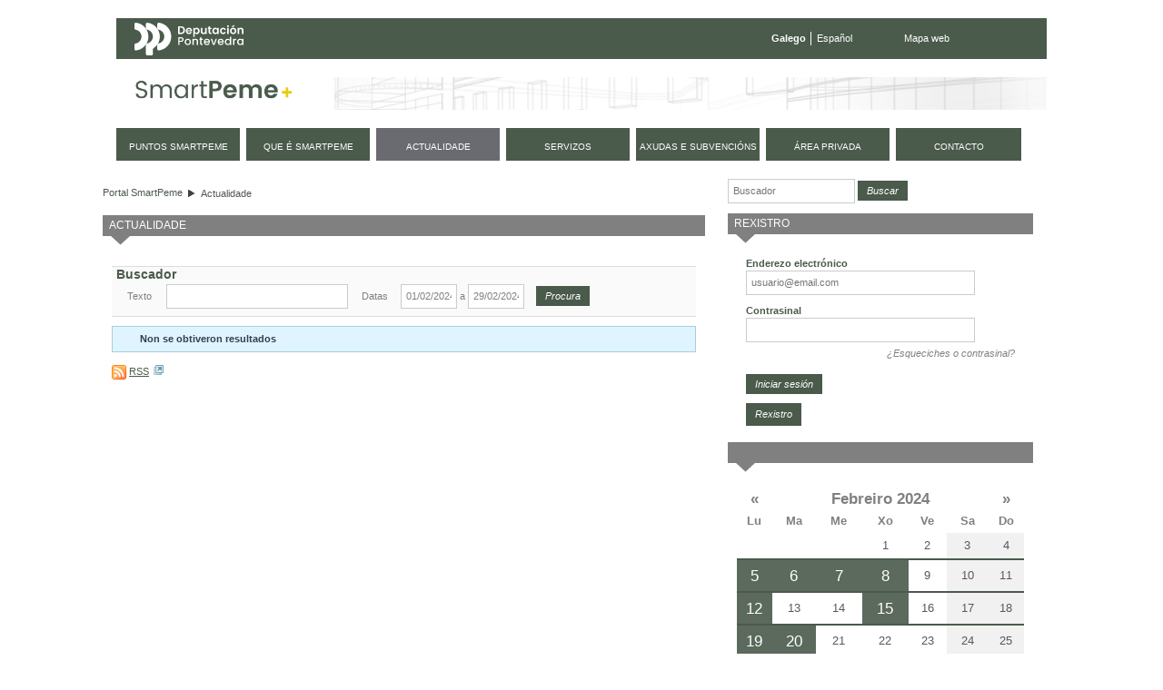

--- FILE ---
content_type: text/html;charset=UTF-8
request_url: https://smartpeme.depo.gal/gl/actualidad;jsessionid=9019280C2A17A46024B5E40C0EE50B95?p_p_id=calendarioeventos_WAR_CPAEportlet&p_p_lifecycle=0&p_p_state=normal&p_p_mode=view&p_p_col_id=column-2&p_p_col_pos=3&p_p_col_count=4&&mesAnterior&mes=1&anho=2024&fechaInicio=01/02/2024&fechaFin=29/02/2024
body_size: 10102
content:
<!DOCTYPE html> <html class="ltr" dir="ltr" lang="gl-ES"> <head> <title>Actualidade - SmartPeme</title> <meta http-equiv="X-UA-Compatible" content="IE=edge,chrome=1" /> <meta charset="utf-8"> <meta name="viewport" content="width=device-width, initial-scale=1, shrink-to-fit=no"> <link rel="stylesheet" href="https://stackpath.bootstrapcdn.com/bootstrap/4.1.3/css/bootstrap.min.css" integrity="sha384-MCw98/SFnGE8fJT3GXwEOngsV7Zt27NXFoaoApmYm81iuXoPkFOJwJ8ERdknLPMO" crossorigin="anonymous"> <meta content="text/html; charset=UTF-8" http-equiv="content-type" /> <link href="https://smartpeme.depo.gal/CPAE-mobile-theme/images/favicon.ico" rel="Shortcut Icon" /> <link href="https&#x3a;&#x2f;&#x2f;smartpeme&#x2e;depo&#x2e;gal&#x2f;actualidad&#x3f;p_p_id&#x3d;calendarioeventos_WAR_CPAEportlet&#x26;p_p_lifecycle&#x3d;0&#x26;p_p_state&#x3d;normal&#x26;p_p_mode&#x3d;view&#x26;p_p_col_id&#x3d;column-2&#x26;p_p_col_pos&#x3d;3&#x26;p_p_col_count&#x3d;4&#x26;&#x26;mesAnterior&#x26;mes&#x3d;1&#x26;anho&#x3d;2024&#x26;fechaInicio&#x3d;01&#x2f;02&#x2f;2024&#x26;fechaFin&#x3d;29&#x2f;02&#x2f;2024" rel="canonical" /> <link href="https&#x3a;&#x2f;&#x2f;smartpeme&#x2e;depo&#x2e;gal&#x2f;es&#x2f;actualidad&#x3f;p_p_id&#x3d;calendarioeventos_WAR_CPAEportlet&#x26;p_p_lifecycle&#x3d;0&#x26;p_p_state&#x3d;normal&#x26;p_p_mode&#x3d;view&#x26;p_p_col_id&#x3d;column-2&#x26;p_p_col_pos&#x3d;3&#x26;p_p_col_count&#x3d;4&#x26;&#x26;mesAnterior&#x26;mes&#x3d;1&#x26;anho&#x3d;2024&#x26;fechaInicio&#x3d;01&#x2f;02&#x2f;2024&#x26;fechaFin&#x3d;29&#x2f;02&#x2f;2024" hreflang="es-ES" rel="alternate" /> <link href="https&#x3a;&#x2f;&#x2f;smartpeme&#x2e;depo&#x2e;gal&#x2f;en&#x2f;actualidad&#x3f;p_p_id&#x3d;calendarioeventos_WAR_CPAEportlet&#x26;p_p_lifecycle&#x3d;0&#x26;p_p_state&#x3d;normal&#x26;p_p_mode&#x3d;view&#x26;p_p_col_id&#x3d;column-2&#x26;p_p_col_pos&#x3d;3&#x26;p_p_col_count&#x3d;4&#x26;&#x26;mesAnterior&#x26;mes&#x3d;1&#x26;anho&#x3d;2024&#x26;fechaInicio&#x3d;01&#x2f;02&#x2f;2024&#x26;fechaFin&#x3d;29&#x2f;02&#x2f;2024" hreflang="en-US" rel="alternate" /> <link href="&#x2f;html&#x2f;css&#x2f;main&#x2e;css&#x3f;browserId&#x3d;other&#x26;themeId&#x3d;CPAEmobile_WAR_CPAEmobiletheme&#x26;minifierType&#x3d;css&#x26;languageId&#x3d;gl_ES&#x26;b&#x3d;6101&#x26;t&#x3d;1376336428000" rel="stylesheet" type="text/css" /> <link href="/html/portlet/asset_publisher/css/main.css?browserId=other&amp;themeId=CPAEmobile_WAR_CPAEmobiletheme&amp;minifierType=css&amp;languageId=gl_ES&amp;b=6101&amp;t=1768900170000" rel="stylesheet" type="text/css" /> <link href="/html/portlet/journal_content/css/main.css?browserId=other&amp;themeId=CPAEmobile_WAR_CPAEmobiletheme&amp;minifierType=css&amp;languageId=gl_ES&amp;b=6101&amp;t=1768900170000" rel="stylesheet" type="text/css" /> <link href="/html/portlet/login/css/main.css?browserId=other&amp;themeId=CPAEmobile_WAR_CPAEmobiletheme&amp;minifierType=css&amp;languageId=gl_ES&amp;b=6101&amp;t=1768900170000" rel="stylesheet" type="text/css" /> <link href="/CPAE-portlet/css/main.css?browserId=other&amp;themeId=CPAEmobile_WAR_CPAEmobiletheme&amp;minifierType=css&amp;languageId=gl_ES&amp;b=6101&amp;t=1768900217000" rel="stylesheet" type="text/css" /> <script type="text/javascript">/*<![CDATA[*/var Liferay={Browser:{acceptsGzip:function(){return true},getMajorVersion:function(){return 131},getRevision:function(){return"537.36"},getVersion:function(){return"131.0.0.0"},isAir:function(){return false},isChrome:function(){return true},isFirefox:function(){return false},isGecko:function(){return true},isIe:function(){return false},isIphone:function(){return false},isLinux:function(){return false},isMac:function(){return true},isMobile:function(){return false},isMozilla:function(){return false},isOpera:function(){return false},isRtf:function(){return true},isSafari:function(){return true},isSun:function(){return false},isWap:function(){return false},isWapXhtml:function(){return false},isWebKit:function(){return true},isWindows:function(){return false},isWml:function(){return false}},Data:{isCustomizationView:function(){return false},notices:[null]},ThemeDisplay:{getCDNDynamicResourcesHost:function(){return""},getCDNHost:function(){return""},getCompanyId:function(){return"10154"},getCompanyGroupId:function(){return"10192"},getUserId:function(){return"10158"},getDoAsUserIdEncoded:function(){return""},getPlid:function(){return"11154"},getLayoutId:function(){return"9"},getLayoutURL:function(){return"https://smartpeme.depo.gal/gl/actualidad"},isPrivateLayout:function(){return"false"},getParentLayoutId:function(){return"0"},getScopeGroupId:function(){return"10180"},getScopeGroupIdOrLiveGroupId:function(){return"10180"},getParentGroupId:function(){return"10180"},isImpersonated:function(){return false},isSignedIn:function(){return false},getDefaultLanguageId:function(){return"gl_ES"},getLanguageId:function(){return"gl_ES"},isAddSessionIdToURL:function(){return true},isFreeformLayout:function(){return false},isStateExclusive:function(){return false},isStateMaximized:function(){return false},isStatePopUp:function(){return false},getPathContext:function(){return""},getPathImage:function(){return"/image"},getPathJavaScript:function(){return"/html/js"},getPathMain:function(){return"/gl/c"},getPathThemeImages:function(){return"https://smartpeme.depo.gal/CPAE-mobile-theme/images"},getPathThemeRoot:function(){return"/CPAE-mobile-theme/"},getURLControlPanel:function(){return"/gl/group/control_panel;jsessionid=F4DCB845841C3FD64CCA0248F41B4A41?doAsGroupId=10180&refererPlid=11154"},getURLHome:function(){return"https://smartpeme.depo.gal/web/smartpeme/inicio"},getSessionId:function(){return"F4DCB845841C3FD64CCA0248F41B4A41"},getPortletSetupShowBordersDefault:function(){return true}},PropsValues:{NTLM_AUTH_ENABLED:false}};var themeDisplay=Liferay.ThemeDisplay;Liferay.AUI={getBaseURL:function(){return"https://smartpeme.depo.gal/html/js/aui/"},getCombine:function(){return true},getComboPath:function(){return"/combo/?browserId=other&minifierType=&languageId=gl_ES&b=6101&t=1377164128000&p=/html/js&"},getFilter:function(){return{replaceStr:function(c,b,a){return b+"m="+(c.split("/html/js")[1]||"")},searchExp:"(\\?|&)/([^&]+)"}},getJavaScriptRootPath:function(){return"/html/js"},getLangPath:function(){return"aui_lang.jsp?browserId=other&themeId=CPAEmobile_WAR_CPAEmobiletheme&colorSchemeId=01&minifierType=js&languageId=gl_ES&b=6101&t=1377164128000"},getRootPath:function(){return"/html/js/aui/"}};window.YUI_config={base:Liferay.AUI.getBaseURL(),comboBase:Liferay.AUI.getComboPath(),fetchCSS:true,filter:Liferay.AUI.getFilter(),root:Liferay.AUI.getRootPath(),useBrowserConsole:false};Liferay.authToken="mZYfhYX0";Liferay.currentURL="\x2fgl\x2factualidad\x3bjsessionid\x3d9019280C2A17A46024B5E40C0EE50B95\x3fp_p_id\x3dcalendarioeventos_WAR_CPAEportlet\x26p_p_lifecycle\x3d0\x26p_p_state\x3dnormal\x26p_p_mode\x3dview\x26p_p_col_id\x3dcolumn-2\x26p_p_col_pos\x3d3\x26p_p_col_count\x3d4\x26\x26mesAnterior\x26mes\x3d1\x26anho\x3d2024\x26fechaInicio\x3d01\x2f02\x2f2024\x26fechaFin\x3d29\x2f02\x2f2024";Liferay.currentURLEncoded="%2Fgl%2Factualidad%3Bjsessionid%3D9019280C2A17A46024B5E40C0EE50B95%3Fp_p_id%3Dcalendarioeventos_WAR_CPAEportlet%26p_p_lifecycle%3D0%26p_p_state%3Dnormal%26p_p_mode%3Dview%26p_p_col_id%3Dcolumn-2%26p_p_col_pos%3D3%26p_p_col_count%3D4%26%26mesAnterior%26mes%3D1%26anho%3D2024%26fechaInicio%3D01%2F02%2F2024%26fechaFin%3D29%2F02%2F2024";/*]]>*/</script> <script src="/html/js/barebone.jsp?browserId=other&amp;themeId=CPAEmobile_WAR_CPAEmobiletheme&amp;colorSchemeId=01&amp;minifierType=js&amp;minifierBundleId=javascript.barebone.files&amp;languageId=gl_ES&amp;b=6101&amp;t=1377164128000" type="text/javascript"></script> <script type="text/javascript">/*<![CDATA[*/Liferay.Portlet.list=["1_WAR_chatportlet","73_INSTANCE_r6upoAocYIcH","101_INSTANCE_aqaz222AgrMs","56_INSTANCE_AKkUbfugV2bg","58","56_INSTANCE_3uooFcnxi9kC","calendarioeventos_WAR_CPAEportlet"];/*]]>*/</script> <script type="text/javascript">/*<![CDATA[*/var _gaq=_gaq||[];_gaq.push(["_setAccount","UA-49300237-1"]);_gaq.push(["_trackPageview"]);(function(){var a=document.createElement("script");a.src=("https:"==document.location.protocol?"https://ssl":"http://www")+".google-analytics.com/ga.js";a.setAttribute("async","true");document.documentElement.firstChild.appendChild(a)})();/*]]>*/</script> <link href="https://smartpeme.depo.gal/gl/actualidad/-/asset_publisher/aqaz222AgrMs/rss;jsessionid=F4DCB845841C3FD64CCA0248F41B4A41?p_p_cacheability=cacheLevelPage" rel="alternate" title="RSS" type="application/rss+xml" /> <link class="lfr-css-file" href="https&#x3a;&#x2f;&#x2f;smartpeme&#x2e;depo&#x2e;gal&#x2f;CPAE-mobile-theme&#x2f;css&#x2f;main&#x2e;css&#x3f;browserId&#x3d;other&#x26;themeId&#x3d;CPAEmobile_WAR_CPAEmobiletheme&#x26;minifierType&#x3d;css&#x26;languageId&#x3d;gl_ES&#x26;b&#x3d;6101&#x26;t&#x3d;1710495156000" rel="stylesheet" type="text/css" /> <style type="text/css">#navigation a{font-size:.9em}</style> <style type="text/css">#p_p_id_101_INSTANCE_aqaz222AgrMs_ .portlet{background-color:#fff;margin-top:0;margin-right:15px;margin-bottom:0;margin-left:0}#p_p_id_56_INSTANCE_3uooFcnxi9kC_{margin-top:0;margin-right:0;margin-bottom:15px;margin-left:0}</style> <script type="text/javascript">/*<![CDATA[*/var _gaq=_gaq||[];_gaq.push(["_setAccount","UA-49300237-1"]);_gaq.push(["_trackPageview"]);(function(){var b=document.createElement("script");b.type="text/javascript";b.async=true;b.src=("https:"==document.location.protocol?"https://ssl":"http://www")+".google-analytics.com/ga.js";var a=document.getElementsByTagName("script")[0];a.parentNode.insertBefore(b,a)})();/*]]>*/</script> <script src="https://code.jquery.com/jquery-3.3.1.slim.min.js" integrity="sha384-q8i/X+965DzO0rT7abK41JStQIAqVgRVzpbzo5smXKp4YfRvH+8abtTE1Pi6jizo" crossorigin="anonymous"></script> <script src="https://cdnjs.cloudflare.com/ajax/libs/popper.js/1.14.3/umd/popper.min.js" integrity="sha384-ZMP7rVo3mIykV+2+9J3UJ46jBk0WLaUAdn689aCwoqbBJiSnjAK/l8WvCWPIPm49" crossorigin="anonymous"></script> <script src="https://stackpath.bootstrapcdn.com/bootstrap/4.1.3/js/bootstrap.min.js" integrity="sha384-ChfqqxuZUCnJSK3+MXmPNIyE6ZbWh2IMqE241rYiqJxyMiZ6OW/JmZQ5stwEULTy" crossorigin="anonymous"></script> <script type="text/javascript" src="https://smartpeme.depo.gal/CPAE-mobile-theme/js/jquery-ui-1.10.4.custom.min.js"></script> <script type="text/javascript" src="https://smartpeme.depo.gal/CPAE-mobile-theme/js/jquery.maskedinput.min.js"></script> <script src="https://smartpeme.depo.gal/CPAE-mobile-theme/js/i18n/gl.js"></script> <script type="text/javascript" src="https://smartpeme.depo.gal/CPAE-mobile-theme/js/comun.js"></script> </head> <body class=" yui3-skin-sam controls-visible guest-site signed-out public-page site"> <nav class="navbar-collapse" id="navigation_mobile"> <div class="idiomas"> <ul class="idiomas"> <li class="activo"> Galego </li> <li class="last"> <a href="/es/actualidad;jsessionid=9019280C2A17A46024B5E40C0EE50B95?p_p_id=calendarioeventos_WAR_CPAEportlet&p_p_lifecycle=0&p_p_state=normal&p_p_mode=view&p_p_col_id=column-2&p_p_col_pos=3&p_p_col_count=4&&mesAnterior&mes=1&anho=2024&fechaInicio=01/02/2024&fechaFin=29/02/2024" class="es">Español</a> </li> </ul> </div> <div class="buscador"> <form method="get" action="/web/smartpeme/buscador"> <input class="buscar" type="hidden" name="_3_struts_action" value="/search/search">
				<input class="buscar" type="hidden" name="p_p_id" value="3">
				<input class="buscar" type="hidden" name="p_p_state" value="normal">
				<input class="buscar" type="hidden" name="p_p_lifecycle" value="0">
				<input class="buscar" type="hidden" name="_3_groupId" value="10180">
				<label class="indentado" for="txtBuscar">Buscar</label>
				<input class="buscar focus" aria-label="Buscador" type="text" id="txtBuscar" name="_3_keywords" placeholder="Buscar" value="">
				<input class="boton_buscar" type="submit" value="Buscar">
			</form>
		</div>

	<div class="rmm">
		<ul class="nav navbar-nav " id="primer_nivel">
															<li>
											<a href="https://smartpeme.depo.gal/gl/puntos-smartpeme;jsessionid=F4DCB845841C3FD64CCA0248F41B4A41" ><span>
























































 Puntos SmartPeme</span></a>
			</li>
														<li>
											<a href="https://smartpeme.depo.gal/gl/que-es-smartpeme;jsessionid=F4DCB845841C3FD64CCA0248F41B4A41" ><span>
























































 Que é SmartPeme</span></a>
			</li>
														<li class="selected">
															<a href="https://smartpeme.depo.gal/gl/actualidad;jsessionid=F4DCB845841C3FD64CCA0248F41B4A41" ><span>
























































 Actualidade</span></a>
			</li>
														<li>
											<a href="https://smartpeme.depo.gal/gl/servicios;jsessionid=F4DCB845841C3FD64CCA0248F41B4A41" ><span>
























































 Servizos</span></a>
			</li>
														<li>
											<a href="https://smartpeme.depo.gal/gl/ayudas-y-subvenciones;jsessionid=F4DCB845841C3FD64CCA0248F41B4A41" ><span>
























































 Axudas e subvencións</span></a>
			</li>
														<li class="displayNone">
											<a href="https://smartpeme.depo.gal/gl/contacto;jsessionid=F4DCB845841C3FD64CCA0248F41B4A41" ><span>
























































 Contacto</span></a>
			</li>
							<li>
				<a href="/gl/c/portal/login?p_l_id=11154" rel="nofollow">
					<span>
						Área privada					</span>
				</a>
			</li>
				<li class="contacto">
			<a href="/gl/contacto">
				<span>
					Contacto
				</span>
			</a>
		</li>
		
				<li class="eventos">
			<a href="/gl/eventos">
				<span>
					Próximos eventos
				</span>
			</a>
		</li>
		</ul>
	</div>



			<div class="redes-sociales">
				<a href="https://www.facebook.com/DeputacionPontevedra" target="depo_facebook"><i class="fa fa-facebook"></i><span class="sr-only">Facebook</span></a>
				<a href="https://twitter.com/depo_es" target="depo_twitter"><i class="fa fa-twitter"></i><span class="sr-only">twitter</span></a>
				<a href="http://www.youtube.com/user/DiputacionPontevedra" target="depo_youtube"><i class="fa fa-youtube"></i><span class="sr-only">youtube</span></a>
			</div>


</nav>
          










































































































<div id="overlay">&nbsp;</div>


<div id="wrapper">
	<a href="#main-content" id="skip-to-content">Volver ao contido</a>

	<header id="banner" role="banner">
		<div class="menu-sup">
			<a class="enlace-depo" href="http://www.depo.es" target="_blank">
				<img src="https://www.depo.gal/o/institucional-theme/images/institucional/logo_white.svg" alt="depo.es">
			</a>
			<ul class="idiomas">
									<li class="activo">
						Galego
					</li>
					<li class="last">
						<a href="/es/actualidad;jsessionid=9019280C2A17A46024B5E40C0EE50B95?p_p_id=calendarioeventos_WAR_CPAEportlet&p_p_lifecycle=0&p_p_state=normal&p_p_mode=view&p_p_col_id=column-2&p_p_col_pos=3&p_p_col_count=4&&mesAnterior&mes=1&anho=2024&fechaInicio=01/02/2024&fechaFin=29/02/2024" class="es">Español</a>
					</li>
							</ul>
			<ul class="enlaces">
				<li class="last">
					<a href="/gl/mapa-web">Mapa web</a>
				</li>
			</ul>
		</div>
		
		<div id="heading">
			<h1 class="site-title">
				<a class="logo custom-logo" href="/gl/inicio" title="Ir a Portal SmartPeme">
					<img alt="Portal SmartPeme" src="https://smartpeme.depo.gal/CPAE-mobile-theme/images/logo_smartpeme.png" /> </a> </h1> <div id="hamburguer"> <button class="hamburger hamburger--squeeze" type="button"> <span class="hamburger-box"> <span class="hamburger-inner"></span> </span> </button> </div> </div> <nav class="sort-pages modify-pages" id="navigation"> <h1> <span>Navegación</span> </h1> <ul> <li> <a href="https://smartpeme.depo.gal/gl/puntos-smartpeme;jsessionid=F4DCB845841C3FD64CCA0248F41B4A41" ><span> Puntos SmartPeme</span></a> </li> <li> <a href="https://smartpeme.depo.gal/gl/que-es-smartpeme;jsessionid=F4DCB845841C3FD64CCA0248F41B4A41" ><span> Que é SmartPeme</span></a> </li> <li class="selected"> <a href="https://smartpeme.depo.gal/gl/actualidad;jsessionid=F4DCB845841C3FD64CCA0248F41B4A41" ><span> Actualidade</span></a> </li> <li> <a href="https://smartpeme.depo.gal/gl/servicios;jsessionid=F4DCB845841C3FD64CCA0248F41B4A41" ><span> Servizos</span></a> </li> <li> <a href="https://smartpeme.depo.gal/gl/ayudas-y-subvenciones;jsessionid=F4DCB845841C3FD64CCA0248F41B4A41" ><span> Axudas e subvencións</span></a> </li> <li class="displayNone"> <a href="https://smartpeme.depo.gal/gl/contacto;jsessionid=F4DCB845841C3FD64CCA0248F41B4A41" ><span> Contacto</span></a> </li> <li> <a href="/gl/c/portal/login?p_l_id=11154" rel="nofollow"> <span> Área privada </span> </a> </li> <li class="contacto"> <a href="/gl/contacto"> <span> contacto </span> </a> </li> </ul> </nav> </header> <div id="content"> <h2 class="page-title sr-only"> <span>Actualidade</span> </h2> <div class="portlet-boundary portlet-boundary_103_ portlet-static portlet-static-end " id="p_p_id_103_" > <span id="p_103"></span> <div class="portlet-body"> </div> </div> <div id="main-content" role="main"> <div class="row"> <div class="col-sm-8" id="column-1"> <div class="portlet-dropzone portlet-column-content portlet-column-content-first" id="layout-column_column-1"> <div class="portlet-boundary portlet-boundary_73_ portlet-static portlet-static-end portlet-borderless portlet-breadcrumb " id="p_p_id_73_INSTANCE_r6upoAocYIcH_" > <span id="p_73_INSTANCE_r6upoAocYIcH"></span> <div class="portlet-body"> <div class="portlet-borderless-container" style=""> <div class="portlet-body"> <ul class="breadcrumbs breadcrumbs-horizontal lfr-component"> <li class="first"><span><a href="https://smartpeme.depo.gal/gl;jsessionid=F4DCB845841C3FD64CCA0248F41B4A41">Portal SmartPeme</a></span></li><li class="last"><span><a href="https://smartpeme.depo.gal/gl/actualidad;jsessionid=F4DCB845841C3FD64CCA0248F41B4A41" >Actualidade</a></span></li> </ul> </div> </div> </div> </div> <div class="portlet-boundary portlet-boundary_101_ portlet-static portlet-static-end portlet-asset-publisher big-list" id="p_p_id_101_INSTANCE_aqaz222AgrMs_" > <span id="p_101_INSTANCE_aqaz222AgrMs"></span> <div class="portlet-body"> <section class="portlet" id="portlet_101_INSTANCE_aqaz222AgrMs"> <header class="portlet-topper"> <h1 class="portlet-title"> <span > <img class="icon" id="kunf" src="https://smartpeme.depo.gal/CPAE-mobile-theme/images/spacer.png" alt="" style="background-image: url('/html/icons/_sprite.png'); background-position: 50% -112px; background-repeat: no-repeat; height: 16px; width: 16px;" /> </span> <span class="portlet-title-text">Actualidade</span> </h1> <menu class="portlet-topper-toolbar" id="portlet-topper-toolbar_101_INSTANCE_aqaz222AgrMs" type="toolbar"> </menu> </header> <div class="portlet-content"> <div class=" portlet-content-container" style=""> <div class="portlet-body"> <form action="" class="aui-form " id="_101_INSTANCE_aqaz222AgrMs_fm" method="post" name="_101_INSTANCE_aqaz222AgrMs_fm" > <input name="_101_INSTANCE_aqaz222AgrMs_formDate" type="hidden" value="1769622292328" /> <div class="lfr-meta-actions add-asset-selector"> </div> </form> <script type="text/javascript">/*<![CDATA[*/var paginaActual=0;jQuery(document).ready(function(){pasaPagina(-1);jQuery("#fechaInicio").mask("99/99/9999");jQuery("#fechaInicio").datepicker({changeMonth:true,dateFormat:"dd/mm/yy",onClose:function(a){jQuery("#fechaFin").datepicker("option","minDate",a)}});jQuery("#fechaFin").mask("99/99/9999");jQuery("#fechaFin").datepicker({changeMonth:true,dateFormat:"dd/mm/yy",onClose:function(a){jQuery("#fechaInicio").datepicker("option","maxDate",a)}})});function pasaPagina(d){var e=jQuery(".resultado").length;var f=jQuery(".resultados").attr("maxresults");var a=Math.ceil(e/f)-1;if(-1==d){paginaActual=0}else{if(0==d){if(0==paginaActual){paginaActual=0}else{paginaActual--}}else{if(1==d){if(a==paginaActual){paginaActual=a}else{paginaActual++}}else{if(2==d){paginaActual=a}}}}var h=paginaActual+1;var c=a+1;jQuery("#pagActual").html(h);jQuery("#totalPages").html(c);if(0==paginaActual){jQuery(".primero a").attr("class","aNoActivo");jQuery(".anterior a").attr("class","aNoActivo");jQuery(".ultimo a").removeClass("aNoActivo");jQuery(".siguiente a").removeClass("aNoActivo")}else{if(a==paginaActual){jQuery(".ultimo a").attr("class","aNoActivo");jQuery(".siguiente a").attr("class","aNoActivo");jQuery(".primero a").removeClass("aNoActivo");jQuery(".anterior a").removeClass("aNoActivo")}else{jQuery(".ultimo a").removeClass("aNoActivo");jQuery(".siguiente a").removeClass("aNoActivo");jQuery(".primero a").removeClass("aNoActivo");jQuery(".anterior a").removeClass("aNoActivo")}}var g=(paginaActual*parseInt(f))+parseInt(f);jQuery(".resultado").hide();var b=f*paginaActual;var i=0;jQuery(".resultado").each(function(){if(i>=b&&i<g){jQuery(this).removeClass("displayNone");jQuery(this).show()}i++})};/*]]>*/</script> <div id="ayudas-content" class="ayudas-content portlet-asset-publisher"> <form name="_101_INSTANCE_aqaz222AgrMs_fbusqueda" action="https://smartpeme.depo.gal/gl/actualidad;jsessionid=F4DCB845841C3FD64CCA0248F41B4A41?p_p_id=101_INSTANCE_aqaz222AgrMs&p_p_lifecycle=0&p_p_state=normal&p_p_mode=view&p_p_col_id=column-1&p_p_col_pos=1&p_p_col_count=2" method="POST"> <div class="buscadorListados"> <h1>Buscador</h1> <form action="https://smartpeme.depo.gal/gl/actualidad;jsessionid=F4DCB845841C3FD64CCA0248F41B4A41?p_p_id=101_INSTANCE_aqaz222AgrMs&p_p_lifecycle=0&p_p_state=normal&p_p_mode=view&p_p_col_id=column-1&p_p_col_pos=1&p_p_col_count=2" method="post" id="formularioBuscador"> <div class="busc_campo"> <label for="texto" class="mLeft10" style="width: 40px;">Texto</label> <input type="text" name="texto" id="texto" size="30" value="" /> &nbsp;&nbsp;&nbsp; <label for="fechaInicio" style="width: 40px;">Datas</label> <input type="text" id="fechaInicio" name="fechaInicio" size="7" maxlength="10" value="01/02/2024" placeholder="dende" /> a <input type="text" id="fechaFin" name="fechaFin" size="7" value="29/02/2024" maxlength="10" placeholder="ata" /> <input type="submit" id="enviar" name="enviar" value="Procura" style="margin-left: 10px !important;"/> </div> <div class="busc_campo"> </div> </form> </div> </form> <div class="resultados" maxResults="10"> <div class="portlet-msg-info">Non se obtiveron resultados</div> </div> </div> <script type="text/javascript">/*<![CDATA[*/var paginaActual=0;jQuery(document).ready(function(){pasaPagina(-1);jQuery("#fechaInicio").mask("99/99/9999");jQuery("#fechaInicio").datepicker({changeMonth:true,dateFormat:"dd/mm/yy",onClose:function(a){jQuery("#fechaFin").datepicker("option","minDate",a)}});jQuery("#fechaFin").mask("99/99/9999");jQuery("#fechaFin").datepicker({changeMonth:true,dateFormat:"dd/mm/yy",onClose:function(a){jQuery("#fechaInicio").datepicker("option","maxDate",a)}})});function pasaPagina(d){var e=jQuery(".resultado").length;var f=jQuery(".resultados").attr("maxresults");var a=Math.ceil(e/f)-1;if(-1==d){paginaActual=0}else{if(0==d){if(0==paginaActual){paginaActual=0}else{paginaActual--}}else{if(1==d){if(a==paginaActual){paginaActual=a}else{paginaActual++}}else{if(2==d){paginaActual=a}}}}var h=paginaActual+1;var c=a+1;jQuery("#pagActual").html(h);jQuery("#totalPages").html(c);if(0==paginaActual){jQuery(".primero a").attr("class","aNoActivo");jQuery(".anterior a").attr("class","aNoActivo");jQuery(".ultimo a").removeClass("aNoActivo");jQuery(".siguiente a").removeClass("aNoActivo")}else{if(a==paginaActual){jQuery(".ultimo a").attr("class","aNoActivo");jQuery(".siguiente a").attr("class","aNoActivo");jQuery(".primero a").removeClass("aNoActivo");jQuery(".anterior a").removeClass("aNoActivo")}else{jQuery(".ultimo a").removeClass("aNoActivo");jQuery(".siguiente a").removeClass("aNoActivo");jQuery(".primero a").removeClass("aNoActivo");jQuery(".anterior a").removeClass("aNoActivo")}}var g=(paginaActual*parseInt(f))+parseInt(f);jQuery(".resultado").hide();var b=f*paginaActual;var i=0;jQuery(".resultado").each(function(){if(i>=b&&i<g){jQuery(this).removeClass("displayNone");jQuery(this).show()}i++})};/*]]>*/</script> <div id="ayudas-content" class="ayudas-content portlet-asset-publisher"> <div class="resultados" maxResults="10"> </div> </div> <script type="text/javascript">/*<![CDATA[*/var paginaActual=0;jQuery(document).ready(function(){pasaPagina(-1);jQuery("#fechaInicio").mask("99/99/9999");jQuery("#fechaInicio").datepicker({changeMonth:true,dateFormat:"dd/mm/yy",onClose:function(a){jQuery("#fechaFin").datepicker("option","minDate",a)}});jQuery("#fechaFin").mask("99/99/9999");jQuery("#fechaFin").datepicker({changeMonth:true,dateFormat:"dd/mm/yy",onClose:function(a){jQuery("#fechaInicio").datepicker("option","maxDate",a)}})});function pasaPagina(d){var e=jQuery(".resultado").length;var f=jQuery(".resultados").attr("maxresults");var a=Math.ceil(e/f)-1;if(-1==d){paginaActual=0}else{if(0==d){if(0==paginaActual){paginaActual=0}else{paginaActual--}}else{if(1==d){if(a==paginaActual){paginaActual=a}else{paginaActual++}}else{if(2==d){paginaActual=a}}}}var h=paginaActual+1;var c=a+1;jQuery("#pagActual").html(h);jQuery("#totalPages").html(c);if(0==paginaActual){jQuery(".primero a").attr("class","aNoActivo");jQuery(".anterior a").attr("class","aNoActivo");jQuery(".ultimo a").removeClass("aNoActivo");jQuery(".siguiente a").removeClass("aNoActivo")}else{if(a==paginaActual){jQuery(".ultimo a").attr("class","aNoActivo");jQuery(".siguiente a").attr("class","aNoActivo");jQuery(".primero a").removeClass("aNoActivo");jQuery(".anterior a").removeClass("aNoActivo")}else{jQuery(".ultimo a").removeClass("aNoActivo");jQuery(".siguiente a").removeClass("aNoActivo");jQuery(".primero a").removeClass("aNoActivo");jQuery(".anterior a").removeClass("aNoActivo")}}var g=(paginaActual*parseInt(f))+parseInt(f);jQuery(".resultado").hide();var b=f*paginaActual;var i=0;jQuery(".resultado").each(function(){if(i>=b&&i<g){jQuery(this).removeClass("displayNone");jQuery(this).show()}i++})};/*]]>*/</script> <div id="ayudas-content" class="ayudas-content portlet-asset-publisher"> <div class="resultados" maxResults="10"> </div> </div> <script type="text/javascript">/*<![CDATA[*/var paginaActual=0;jQuery(document).ready(function(){pasaPagina(-1);jQuery("#fechaInicio").mask("99/99/9999");jQuery("#fechaInicio").datepicker({changeMonth:true,dateFormat:"dd/mm/yy",onClose:function(a){jQuery("#fechaFin").datepicker("option","minDate",a)}});jQuery("#fechaFin").mask("99/99/9999");jQuery("#fechaFin").datepicker({changeMonth:true,dateFormat:"dd/mm/yy",onClose:function(a){jQuery("#fechaInicio").datepicker("option","maxDate",a)}})});function pasaPagina(d){var e=jQuery(".resultado").length;var f=jQuery(".resultados").attr("maxresults");var a=Math.ceil(e/f)-1;if(-1==d){paginaActual=0}else{if(0==d){if(0==paginaActual){paginaActual=0}else{paginaActual--}}else{if(1==d){if(a==paginaActual){paginaActual=a}else{paginaActual++}}else{if(2==d){paginaActual=a}}}}var h=paginaActual+1;var c=a+1;jQuery("#pagActual").html(h);jQuery("#totalPages").html(c);if(0==paginaActual){jQuery(".primero a").attr("class","aNoActivo");jQuery(".anterior a").attr("class","aNoActivo");jQuery(".ultimo a").removeClass("aNoActivo");jQuery(".siguiente a").removeClass("aNoActivo")}else{if(a==paginaActual){jQuery(".ultimo a").attr("class","aNoActivo");jQuery(".siguiente a").attr("class","aNoActivo");jQuery(".primero a").removeClass("aNoActivo");jQuery(".anterior a").removeClass("aNoActivo")}else{jQuery(".ultimo a").removeClass("aNoActivo");jQuery(".siguiente a").removeClass("aNoActivo");jQuery(".primero a").removeClass("aNoActivo");jQuery(".anterior a").removeClass("aNoActivo")}}var g=(paginaActual*parseInt(f))+parseInt(f);jQuery(".resultado").hide();var b=f*paginaActual;var i=0;jQuery(".resultado").each(function(){if(i>=b&&i<g){jQuery(this).removeClass("displayNone");jQuery(this).show()}i++})};/*]]>*/</script> <div id="ayudas-content" class="ayudas-content portlet-asset-publisher"> <div class="resultados" maxResults="10"> </div> </div> <script type="text/javascript">/*<![CDATA[*/var paginaActual=0;jQuery(document).ready(function(){pasaPagina(-1);jQuery("#fechaInicio").mask("99/99/9999");jQuery("#fechaInicio").datepicker({changeMonth:true,dateFormat:"dd/mm/yy",onClose:function(a){jQuery("#fechaFin").datepicker("option","minDate",a)}});jQuery("#fechaFin").mask("99/99/9999");jQuery("#fechaFin").datepicker({changeMonth:true,dateFormat:"dd/mm/yy",onClose:function(a){jQuery("#fechaInicio").datepicker("option","maxDate",a)}})});function pasaPagina(d){var e=jQuery(".resultado").length;var f=jQuery(".resultados").attr("maxresults");var a=Math.ceil(e/f)-1;if(-1==d){paginaActual=0}else{if(0==d){if(0==paginaActual){paginaActual=0}else{paginaActual--}}else{if(1==d){if(a==paginaActual){paginaActual=a}else{paginaActual++}}else{if(2==d){paginaActual=a}}}}var h=paginaActual+1;var c=a+1;jQuery("#pagActual").html(h);jQuery("#totalPages").html(c);if(0==paginaActual){jQuery(".primero a").attr("class","aNoActivo");jQuery(".anterior a").attr("class","aNoActivo");jQuery(".ultimo a").removeClass("aNoActivo");jQuery(".siguiente a").removeClass("aNoActivo")}else{if(a==paginaActual){jQuery(".ultimo a").attr("class","aNoActivo");jQuery(".siguiente a").attr("class","aNoActivo");jQuery(".primero a").removeClass("aNoActivo");jQuery(".anterior a").removeClass("aNoActivo")}else{jQuery(".ultimo a").removeClass("aNoActivo");jQuery(".siguiente a").removeClass("aNoActivo");jQuery(".primero a").removeClass("aNoActivo");jQuery(".anterior a").removeClass("aNoActivo")}}var g=(paginaActual*parseInt(f))+parseInt(f);jQuery(".resultado").hide();var b=f*paginaActual;var i=0;jQuery(".resultado").each(function(){if(i>=b&&i<g){jQuery(this).removeClass("displayNone");jQuery(this).show()}i++})};/*]]>*/</script> <div id="ayudas-content" class="ayudas-content portlet-asset-publisher"> <div class="resultados" maxResults="10"> </div> </div> <script type="text/javascript">/*<![CDATA[*/var paginaActual=0;jQuery(document).ready(function(){pasaPagina(-1);jQuery("#fechaInicio").mask("99/99/9999");jQuery("#fechaInicio").datepicker({changeMonth:true,dateFormat:"dd/mm/yy",onClose:function(a){jQuery("#fechaFin").datepicker("option","minDate",a)}});jQuery("#fechaFin").mask("99/99/9999");jQuery("#fechaFin").datepicker({changeMonth:true,dateFormat:"dd/mm/yy",onClose:function(a){jQuery("#fechaInicio").datepicker("option","maxDate",a)}})});function pasaPagina(d){var e=jQuery(".resultado").length;var f=jQuery(".resultados").attr("maxresults");var a=Math.ceil(e/f)-1;if(-1==d){paginaActual=0}else{if(0==d){if(0==paginaActual){paginaActual=0}else{paginaActual--}}else{if(1==d){if(a==paginaActual){paginaActual=a}else{paginaActual++}}else{if(2==d){paginaActual=a}}}}var h=paginaActual+1;var c=a+1;jQuery("#pagActual").html(h);jQuery("#totalPages").html(c);if(0==paginaActual){jQuery(".primero a").attr("class","aNoActivo");jQuery(".anterior a").attr("class","aNoActivo");jQuery(".ultimo a").removeClass("aNoActivo");jQuery(".siguiente a").removeClass("aNoActivo")}else{if(a==paginaActual){jQuery(".ultimo a").attr("class","aNoActivo");jQuery(".siguiente a").attr("class","aNoActivo");jQuery(".primero a").removeClass("aNoActivo");jQuery(".anterior a").removeClass("aNoActivo")}else{jQuery(".ultimo a").removeClass("aNoActivo");jQuery(".siguiente a").removeClass("aNoActivo");jQuery(".primero a").removeClass("aNoActivo");jQuery(".anterior a").removeClass("aNoActivo")}}var g=(paginaActual*parseInt(f))+parseInt(f);jQuery(".resultado").hide();var b=f*paginaActual;var i=0;jQuery(".resultado").each(function(){if(i>=b&&i<g){jQuery(this).removeClass("displayNone");jQuery(this).show()}i++})};/*]]>*/</script> <div id="ayudas-content" class="ayudas-content portlet-asset-publisher"> <div class="resultados" maxResults="10"> </div> </div> <script type="text/javascript">/*<![CDATA[*/var paginaActual=0;jQuery(document).ready(function(){pasaPagina(-1);jQuery("#fechaInicio").mask("99/99/9999");jQuery("#fechaInicio").datepicker({changeMonth:true,dateFormat:"dd/mm/yy",onClose:function(a){jQuery("#fechaFin").datepicker("option","minDate",a)}});jQuery("#fechaFin").mask("99/99/9999");jQuery("#fechaFin").datepicker({changeMonth:true,dateFormat:"dd/mm/yy",onClose:function(a){jQuery("#fechaInicio").datepicker("option","maxDate",a)}})});function pasaPagina(d){var e=jQuery(".resultado").length;var f=jQuery(".resultados").attr("maxresults");var a=Math.ceil(e/f)-1;if(-1==d){paginaActual=0}else{if(0==d){if(0==paginaActual){paginaActual=0}else{paginaActual--}}else{if(1==d){if(a==paginaActual){paginaActual=a}else{paginaActual++}}else{if(2==d){paginaActual=a}}}}var h=paginaActual+1;var c=a+1;jQuery("#pagActual").html(h);jQuery("#totalPages").html(c);if(0==paginaActual){jQuery(".primero a").attr("class","aNoActivo");jQuery(".anterior a").attr("class","aNoActivo");jQuery(".ultimo a").removeClass("aNoActivo");jQuery(".siguiente a").removeClass("aNoActivo")}else{if(a==paginaActual){jQuery(".ultimo a").attr("class","aNoActivo");jQuery(".siguiente a").attr("class","aNoActivo");jQuery(".primero a").removeClass("aNoActivo");jQuery(".anterior a").removeClass("aNoActivo")}else{jQuery(".ultimo a").removeClass("aNoActivo");jQuery(".siguiente a").removeClass("aNoActivo");jQuery(".primero a").removeClass("aNoActivo");jQuery(".anterior a").removeClass("aNoActivo")}}var g=(paginaActual*parseInt(f))+parseInt(f);jQuery(".resultado").hide();var b=f*paginaActual;var i=0;jQuery(".resultado").each(function(){if(i>=b&&i<g){jQuery(this).removeClass("displayNone");jQuery(this).show()}i++})};/*]]>*/</script> <div id="ayudas-content" class="ayudas-content portlet-asset-publisher"> <div class="resultados" maxResults="10"> </div> </div> <script type="text/javascript">/*<![CDATA[*/var paginaActual=0;jQuery(document).ready(function(){pasaPagina(-1);jQuery("#fechaInicio").mask("99/99/9999");jQuery("#fechaInicio").datepicker({changeMonth:true,dateFormat:"dd/mm/yy",onClose:function(a){jQuery("#fechaFin").datepicker("option","minDate",a)}});jQuery("#fechaFin").mask("99/99/9999");jQuery("#fechaFin").datepicker({changeMonth:true,dateFormat:"dd/mm/yy",onClose:function(a){jQuery("#fechaInicio").datepicker("option","maxDate",a)}})});function pasaPagina(d){var e=jQuery(".resultado").length;var f=jQuery(".resultados").attr("maxresults");var a=Math.ceil(e/f)-1;if(-1==d){paginaActual=0}else{if(0==d){if(0==paginaActual){paginaActual=0}else{paginaActual--}}else{if(1==d){if(a==paginaActual){paginaActual=a}else{paginaActual++}}else{if(2==d){paginaActual=a}}}}var h=paginaActual+1;var c=a+1;jQuery("#pagActual").html(h);jQuery("#totalPages").html(c);if(0==paginaActual){jQuery(".primero a").attr("class","aNoActivo");jQuery(".anterior a").attr("class","aNoActivo");jQuery(".ultimo a").removeClass("aNoActivo");jQuery(".siguiente a").removeClass("aNoActivo")}else{if(a==paginaActual){jQuery(".ultimo a").attr("class","aNoActivo");jQuery(".siguiente a").attr("class","aNoActivo");jQuery(".primero a").removeClass("aNoActivo");jQuery(".anterior a").removeClass("aNoActivo")}else{jQuery(".ultimo a").removeClass("aNoActivo");jQuery(".siguiente a").removeClass("aNoActivo");jQuery(".primero a").removeClass("aNoActivo");jQuery(".anterior a").removeClass("aNoActivo")}}var g=(paginaActual*parseInt(f))+parseInt(f);jQuery(".resultado").hide();var b=f*paginaActual;var i=0;jQuery(".resultado").each(function(){if(i>=b&&i<g){jQuery(this).removeClass("displayNone");jQuery(this).show()}i++})};/*]]>*/</script> <div id="ayudas-content" class="ayudas-content portlet-asset-publisher"> <div class="resultados" maxResults="10"> </div> </div> <script type="text/javascript">/*<![CDATA[*/var paginaActual=0;jQuery(document).ready(function(){pasaPagina(-1);jQuery("#fechaInicio").mask("99/99/9999");jQuery("#fechaInicio").datepicker({changeMonth:true,dateFormat:"dd/mm/yy",onClose:function(a){jQuery("#fechaFin").datepicker("option","minDate",a)}});jQuery("#fechaFin").mask("99/99/9999");jQuery("#fechaFin").datepicker({changeMonth:true,dateFormat:"dd/mm/yy",onClose:function(a){jQuery("#fechaInicio").datepicker("option","maxDate",a)}})});function pasaPagina(d){var e=jQuery(".resultado").length;var f=jQuery(".resultados").attr("maxresults");var a=Math.ceil(e/f)-1;if(-1==d){paginaActual=0}else{if(0==d){if(0==paginaActual){paginaActual=0}else{paginaActual--}}else{if(1==d){if(a==paginaActual){paginaActual=a}else{paginaActual++}}else{if(2==d){paginaActual=a}}}}var h=paginaActual+1;var c=a+1;jQuery("#pagActual").html(h);jQuery("#totalPages").html(c);if(0==paginaActual){jQuery(".primero a").attr("class","aNoActivo");jQuery(".anterior a").attr("class","aNoActivo");jQuery(".ultimo a").removeClass("aNoActivo");jQuery(".siguiente a").removeClass("aNoActivo")}else{if(a==paginaActual){jQuery(".ultimo a").attr("class","aNoActivo");jQuery(".siguiente a").attr("class","aNoActivo");jQuery(".primero a").removeClass("aNoActivo");jQuery(".anterior a").removeClass("aNoActivo")}else{jQuery(".ultimo a").removeClass("aNoActivo");jQuery(".siguiente a").removeClass("aNoActivo");jQuery(".primero a").removeClass("aNoActivo");jQuery(".anterior a").removeClass("aNoActivo")}}var g=(paginaActual*parseInt(f))+parseInt(f);jQuery(".resultado").hide();var b=f*paginaActual;var i=0;jQuery(".resultado").each(function(){if(i>=b&&i<g){jQuery(this).removeClass("displayNone");jQuery(this).show()}i++})};/*]]>*/</script> <div id="ayudas-content" class="ayudas-content portlet-asset-publisher"> <div class="resultados" maxResults="10"> </div> </div> <script type="text/javascript">/*<![CDATA[*/var paginaActual=0;jQuery(document).ready(function(){pasaPagina(-1);jQuery("#fechaInicio").mask("99/99/9999");jQuery("#fechaInicio").datepicker({changeMonth:true,dateFormat:"dd/mm/yy",onClose:function(a){jQuery("#fechaFin").datepicker("option","minDate",a)}});jQuery("#fechaFin").mask("99/99/9999");jQuery("#fechaFin").datepicker({changeMonth:true,dateFormat:"dd/mm/yy",onClose:function(a){jQuery("#fechaInicio").datepicker("option","maxDate",a)}})});function pasaPagina(d){var e=jQuery(".resultado").length;var f=jQuery(".resultados").attr("maxresults");var a=Math.ceil(e/f)-1;if(-1==d){paginaActual=0}else{if(0==d){if(0==paginaActual){paginaActual=0}else{paginaActual--}}else{if(1==d){if(a==paginaActual){paginaActual=a}else{paginaActual++}}else{if(2==d){paginaActual=a}}}}var h=paginaActual+1;var c=a+1;jQuery("#pagActual").html(h);jQuery("#totalPages").html(c);if(0==paginaActual){jQuery(".primero a").attr("class","aNoActivo");jQuery(".anterior a").attr("class","aNoActivo");jQuery(".ultimo a").removeClass("aNoActivo");jQuery(".siguiente a").removeClass("aNoActivo")}else{if(a==paginaActual){jQuery(".ultimo a").attr("class","aNoActivo");jQuery(".siguiente a").attr("class","aNoActivo");jQuery(".primero a").removeClass("aNoActivo");jQuery(".anterior a").removeClass("aNoActivo")}else{jQuery(".ultimo a").removeClass("aNoActivo");jQuery(".siguiente a").removeClass("aNoActivo");jQuery(".primero a").removeClass("aNoActivo");jQuery(".anterior a").removeClass("aNoActivo")}}var g=(paginaActual*parseInt(f))+parseInt(f);jQuery(".resultado").hide();var b=f*paginaActual;var i=0;jQuery(".resultado").each(function(){if(i>=b&&i<g){jQuery(this).removeClass("displayNone");jQuery(this).show()}i++})};/*]]>*/</script> <div id="ayudas-content" class="ayudas-content portlet-asset-publisher"> <div class="resultados" maxResults="10"> </div> </div> <div class="subscribe"> <span > <a class="taglib-icon" href="https://smartpeme.depo.gal/gl/actualidad/-/asset_publisher/aqaz222AgrMs/rss;jsessionid=F4DCB845841C3FD64CCA0248F41B4A41?p_p_cacheability=cacheLevelPage" id="_101_INSTANCE_aqaz222AgrMs_tbsm" target="_blank" title="(Abrir en nova ventá)" > <img class="icon" src="https://smartpeme.depo.gal/CPAE-mobile-theme/images/common/rss.png" alt="" /> <span class="taglib-text">RSS</span> <span class="opens-new-window-accessible">(Abrir en nova ventá)</span></a> </span> </div> </div> </div> </div> </section> </div> </div> </div> </div> <div class="col-sm-4" id="column-2"> <div class="portlet-dropzone portlet-column-content portlet-column-content-last" id="layout-column_column-2"> <div class="portlet-boundary portlet-boundary_56_ portlet-static portlet-static-end portlet-borderless portlet-journal-content " id="p_p_id_56_INSTANCE_AKkUbfugV2bg_" > <span id="p_56_INSTANCE_AKkUbfugV2bg"></span> <div class="portlet-body"> <div class="portlet-borderless-container" style=""> <div class="portlet-body"> <div class="journal-content-article" id="article_10154_10180_4604696_1.5"> <div class="buscadorContent" style="margin: 0 0 1em 0; float: left;"> <form action="/web/smartpeme/buscador" method="get"> <input class="buscar" name="_3_struts_action" type="hidden" value="/search/search" /> <input class="buscar" name="p_p_id" type="hidden" value="3" /> <input class="buscar" name="p_p_state" type="hidden" value="normal" /> <input class="buscar" name="p_p_lifecycle" type="hidden" value="0" /> <input class="buscar" name="_3_groupId" type="hidden" value="10180" /> <input aria-label="Buscador" class="buscar focus" id="txtBuscar" name="_3_keywords" placeholder="Buscador" type="text" value="" /> <input class="boton_buscar" type="submit" value="Buscar" />&nbsp;</form> </div> </div> <div class="entry-links"> </div> </div> </div> </div> </div> <div class="portlet-boundary portlet-boundary_58_ portlet-static portlet-static-end portlet-login " id="p_p_id_58_" > <span id="p_58"></span> <div class="portlet-body"> <section class="portlet" id="portlet_58"> <header class="portlet-topper"> <h1 class="portlet-title"> <span > <img class="icon" id="suxb" src="https://smartpeme.depo.gal/CPAE-mobile-theme/images/spacer.png" alt="" style="background-image: url('/html/icons/_sprite.png'); background-position: 50% -592px; background-repeat: no-repeat; height: 16px; width: 16px;" /> </span> <span class="portlet-title-text">Rexistro</span> </h1> <menu class="portlet-topper-toolbar" id="portlet-topper-toolbar_58" type="toolbar"> </menu> </header> <div class="portlet-content"> <div class=" portlet-content-container" style=""> <div class="portlet-body"> <form action="https://smartpeme.depo.gal/gl/actualidad;jsessionid=F4DCB845841C3FD64CCA0248F41B4A41?p_auth=mZYfhYX0&amp;p_p_id=58&amp;p_p_lifecycle=1&amp;p_p_state=normal&amp;p_p_mode=view&amp;p_p_col_id=column-2&amp;p_p_col_pos=1&amp;p_p_col_count=4&amp;saveLastPath=0&amp;_58_struts_action=%2Flogin%2Flogin&amp;_58_doActionAfterLogin=false" class="aui-form " id="_58_fm" method="post" name="_58_fm" autocomplete="on" > <input name="_58_formDate" type="hidden" value="1769622292321" /> <input class="aui-field-input aui-field-input-text"  id="_58_redirect"  name="_58_redirect"     type="hidden" value=""   /> <fieldset class="aui-fieldset " > <div class="aui-fieldset-content "> <span class="aui-field aui-field-text"> <span class="aui-field-content"> <label class="aui-field-label" for="_58_login"> Enderezo electr&oacute;nico </label> <span class="aui-field-element "> <input class="aui-field-input aui-field-input-text"  id="_58_login"  name="_58_login"     type="text" value=""   /> </span> </span> </span> <span class="aui-field aui-field-text"> <span class="aui-field-content"> <label class="aui-field-label" for="_58_password"> Contrasinal </label> <span class="aui-field-element "> <input class="aui-field-input aui-field-input-text"  id="_58_password"  name="_58_password"     type="password" value=""   /> </span> </span> </span> <span id="_58_passwordCapsLockSpan" style="display: none;">O bloqueo de mayúsculas está habilitado.</span> </div></fieldset> <div class="forgot-password"> <a href="https://smartpeme.depo.gal/gl/actualidad;jsessionid=F4DCB845841C3FD64CCA0248F41B4A41?p_p_id=58&p_p_lifecycle=0&p_p_state=normal&p_p_mode=view&p_p_col_id=column-2&p_p_col_pos=1&p_p_col_count=4&_58_struts_action=%2Flogin%2Fforgot_password">¿Esqueciches o contrasinal?</a> </div> <div class="aui-button-holder " > <span class="aui-button aui-button-submit"> <span class="aui-button-content"> <input class="aui-button-input aui-button-input-submit"    type='submit' value="Iniciar sesi&oacute;n"    /> </span> </span> </div> </form> <div class="navigation"> <span > <a class="taglib-icon" href="https://smartpeme.depo.gal/gl/actualidad;jsessionid=F4DCB845841C3FD64CCA0248F41B4A41?p_p_id=58&amp;p_p_lifecycle=0&amp;p_p_state=maximized&amp;p_p_mode=view&amp;p_p_col_id=column-2&amp;p_p_col_pos=1&amp;p_p_col_count=4&amp;saveLastPath=0&amp;_58_struts_action=%2Flogin%2Fcreate_account" id="_58_ctvk" > <img class="icon" src="https://smartpeme.depo.gal/CPAE-mobile-theme/images/common/add_user.png" alt="" /> <span class="taglib-text">Rexistro</span> </a> </span> </div> <!-- cssClass="clase1" --> </div> </div> </div> </section> </div> </div> <div class="portlet-boundary portlet-boundary_56_ portlet-static portlet-static-end portlet-borderless portlet-journal-content " id="p_p_id_56_INSTANCE_3uooFcnxi9kC_" > <span id="p_56_INSTANCE_3uooFcnxi9kC"></span> <div class="portlet-body"> </div> </div> <div class="portlet-boundary portlet-boundary_calendarioeventos_WAR_CPAEportlet_ portlet-static portlet-static-end calendarioeventos-portlet " id="p_p_id_calendarioeventos_WAR_CPAEportlet_" > <span id="p_calendarioeventos_WAR_CPAEportlet"></span> <div class="portlet-body"> <section class="portlet" id="portlet_calendarioeventos_WAR_CPAEportlet"> <header class="portlet-topper"> <h1 class="portlet-title"> <span > <img class="icon" id="qftf" src="/CPAE-portlet/icon.png" alt="" /> </span> <span class="portlet-title-text"></span> </h1> <menu class="portlet-topper-toolbar" id="portlet-topper-toolbar_calendarioeventos_WAR_CPAEportlet" type="toolbar"> </menu> </header> <div class="portlet-content"> <div class=" portlet-content-container" style=""> <div class="portlet-body"> <div id="calendarioeventos-content" class="calendarioeventos-content"> <table class="calendario"> <thead> <tr class="calendario-cabecera"> <th><a href="https://smartpeme.depo.gal/gl/actualidad;jsessionid=F4DCB845841C3FD64CCA0248F41B4A41?p_p_id=calendarioeventos_WAR_CPAEportlet&p_p_lifecycle=0&p_p_state=normal&p_p_mode=view&p_p_col_id=column-2&p_p_col_pos=3&p_p_col_count=4&&mesAnterior&mes=0&anho=2024&fechaInicio=01/01/2024&fechaFin=31/01/2024" title="Mes anterior" class="mes-anterior"><span>&laquo;</span></a></th> <th colspan="5"><a href="/gl/actualidad"><span>Febreiro 2024</span></a></th> <th><a href="https://smartpeme.depo.gal/gl/actualidad;jsessionid=F4DCB845841C3FD64CCA0248F41B4A41?p_p_id=calendarioeventos_WAR_CPAEportlet&p_p_lifecycle=0&p_p_state=normal&p_p_mode=view&p_p_col_id=column-2&p_p_col_pos=3&p_p_col_count=4&&mesSiguiente&mes=2&anho=2024&fechaInicio=01/03/2024&fechaFin=31/03/2024" title="Mes seguinte" class="mes-siguiente"><span>&raquo;</span></a></th> </tr> <tr class="calendario-titulo"> <th>Lu</th> <th>Ma</th> <th>Me</th> <th>Xo</th> <th>Ve</th> <th>Sa</th> <th>Do</th> </tr> </thead> <tbody> <tr> <td class=""></td> <td class=""></td> <td class=""></td> <td class=""><span>1</span></td> <td class=""><span>2</span></td> <td class="sabado"><span>3</span></td> <td class="domingo"><span>4</span></td> </tr> <tr> <td class=""><a href="eventos?mes=1&fechaFin=5%2F2%2F2024&fechaInicio=5%2F2%2F2024&anho=2024"><span>5</span></a></td> <td class=""><a href="eventos?mes=1&fechaFin=6%2F2%2F2024&fechaInicio=6%2F2%2F2024&anho=2024"><span>6</span></a></td> <td class=""><a href="eventos?mes=1&fechaFin=7%2F2%2F2024&fechaInicio=7%2F2%2F2024&anho=2024"><span>7</span></a></td> <td class=""><a href="eventos?mes=1&fechaFin=8%2F2%2F2024&fechaInicio=8%2F2%2F2024&anho=2024"><span>8</span></a></td> <td class=""><span>9</span></td> <td class="sabado"><span>10</span></td> <td class="domingo"><span>11</span></td> </tr> <tr> <td class=""><a href="eventos?mes=1&fechaFin=12%2F2%2F2024&fechaInicio=12%2F2%2F2024&anho=2024"><span>12</span></a></td> <td class=""><span>13</span></td> <td class=""><span>14</span></td> <td class=""><a href="eventos?mes=1&fechaFin=15%2F2%2F2024&fechaInicio=15%2F2%2F2024&anho=2024"><span>15</span></a></td> <td class=""><span>16</span></td> <td class="sabado"><span>17</span></td> <td class="domingo"><span>18</span></td> </tr> <tr> <td class=""><a href="eventos?mes=1&fechaFin=19%2F2%2F2024&fechaInicio=19%2F2%2F2024&anho=2024"><span>19</span></a></td> <td class=""><a href="eventos?mes=1&fechaFin=20%2F2%2F2024&fechaInicio=20%2F2%2F2024&anho=2024"><span>20</span></a></td> <td class=""><span>21</span></td> <td class=""><span>22</span></td> <td class=""><span>23</span></td> <td class="sabado"><span>24</span></td> <td class="domingo"><span>25</span></td> </tr> <tr> <td class=""><span>26</span></td> <td class=""><span>27</span></td> <td class=""><span>28</span></td> <td class=""><span>29</span></td> <td></td> <td></td> <td></td> </tr> </tbody> </table> </div> <div id="calendarioeventos-proximoseventos-content" class="calendarioeventos-proximoseventos-content"> <ul class="lista-proximos-eventos"> <li> <a href="https://smartpeme.depo.gal/gl/evento?p_p_id=detallesevento_WAR_CPAEportlet&eventId=12132546&redirect=https%3A%2F%2Fsmartpeme.depo.gal%2Fgl%2Factualidad%3Bjsessionid%3D9019280C2A17A46024B5E40C0EE50B95%3Fp_p_id%3Dcalendarioeventos_WAR_CPAEportlet%26p_p_lifecycle%3D0%26p_p_state%3Dnormal%26p_p_mode%3Dview%26p_p_col_id%3Dcolumn-2%26p_p_col_pos%3D3%26p_p_col_count%3D4%26%26mesAnterior%26mes%3D1%26anho%3D2024%26fechaInicio%3D01%2F02%2F2024%26fechaFin%3D29%2F02%2F2024"> <div class="proximoseventos-titulo estado-publicado"> Mellora de procesos con IA III - Estratexia baseada en datos </div> <div class="proximoseventos-fechainicio"> 29 de xaneiro de 2026 12:00 </div> <div class="proximoseventos-mas-informacion"> M&aacute;is informaci&oacute;n </div> </a> </li> <li> <a href="https://smartpeme.depo.gal/gl/evento?p_p_id=detallesevento_WAR_CPAEportlet&eventId=12130802&redirect=https%3A%2F%2Fsmartpeme.depo.gal%2Fgl%2Factualidad%3Bjsessionid%3D9019280C2A17A46024B5E40C0EE50B95%3Fp_p_id%3Dcalendarioeventos_WAR_CPAEportlet%26p_p_lifecycle%3D0%26p_p_state%3Dnormal%26p_p_mode%3Dview%26p_p_col_id%3Dcolumn-2%26p_p_col_pos%3D3%26p_p_col_count%3D4%26%26mesAnterior%26mes%3D1%26anho%3D2024%26fechaInicio%3D01%2F02%2F2024%26fechaFin%3D29%2F02%2F2024"> <div class="proximoseventos-titulo estado-publicado"> Instagram para principiantes II </div> <div class="proximoseventos-fechainicio"> 29 de xaneiro de 2026 17:00 </div> <div class="proximoseventos-mas-informacion"> M&aacute;is informaci&oacute;n </div> </a> </li> <li> <a href="https://smartpeme.depo.gal/gl/evento?p_p_id=detallesevento_WAR_CPAEportlet&eventId=12130808&redirect=https%3A%2F%2Fsmartpeme.depo.gal%2Fgl%2Factualidad%3Bjsessionid%3D9019280C2A17A46024B5E40C0EE50B95%3Fp_p_id%3Dcalendarioeventos_WAR_CPAEportlet%26p_p_lifecycle%3D0%26p_p_state%3Dnormal%26p_p_mode%3Dview%26p_p_col_id%3Dcolumn-2%26p_p_col_pos%3D3%26p_p_col_count%3D4%26%26mesAnterior%26mes%3D1%26anho%3D2024%26fechaInicio%3D01%2F02%2F2024%26fechaFin%3D29%2F02%2F2024"> <div class="proximoseventos-titulo estado-publicado"> Conversas que convencen: xestiona críticas e pecha vendas </div> <div class="proximoseventos-fechainicio"> 30 de xaneiro de 2026 12:00 </div> <div class="proximoseventos-mas-informacion"> M&aacute;is informaci&oacute;n </div> </a> </li> <li> <a href="https://smartpeme.depo.gal/gl/evento?p_p_id=detallesevento_WAR_CPAEportlet&eventId=12130814&redirect=https%3A%2F%2Fsmartpeme.depo.gal%2Fgl%2Factualidad%3Bjsessionid%3D9019280C2A17A46024B5E40C0EE50B95%3Fp_p_id%3Dcalendarioeventos_WAR_CPAEportlet%26p_p_lifecycle%3D0%26p_p_state%3Dnormal%26p_p_mode%3Dview%26p_p_col_id%3Dcolumn-2%26p_p_col_pos%3D3%26p_p_col_count%3D4%26%26mesAnterior%26mes%3D1%26anho%3D2024%26fechaInicio%3D01%2F02%2F2024%26fechaFin%3D29%2F02%2F2024"> <div class="proximoseventos-titulo estado-publicado"> Protección de datos para as pemes IV - a folla de ruta para protexer datos </div> <div class="proximoseventos-fechainicio"> 02 de febreiro de 2026 12:00 </div> <div class="proximoseventos-mas-informacion"> M&aacute;is informaci&oacute;n </div> </a> </li> </ul> <div class="enlace-proximos-eventos"> <a href="https://smartpeme.depo.gal/gl/eventos">Pr&oacute;ximos eventos</a> </div> <div class="eventos-leyenda"> <h2>Lenda:</h2> <div class="eventos-leyenda-abierto"> Evento Aberto </div> <div class="eventos-leyenda-cerrado"> Evento Pechado/Cancelado </div> <div class="eventos-leyenda-inscrito"> Inscrito a este evento </div> </div> </div> </div> </div> </div> </section> </div> </div> </div> </div> </div> </div> <div class="portlet-boundary portlet-boundary_1_WAR_chatportlet_ portlet-static portlet-static-end chat-portlet " id="p_p_id_1_WAR_chatportlet_" > <span id="p_1_WAR_chatportlet"></span> <div class="portlet-body"> </div> </div> <form action="#" id="hrefFm" method="post" name="hrefFm"> <span></span> </form> </div> <footer id="footer" role="contentinfo"> <div class="footer-logos"> <a href="http://ec.europa.eu/regional_policy/thefunds/regional/index_es.cfm" target="depo_feder"><img src="https://smartpeme.depo.gal/CPAE-mobile-theme/images/banner_feder.png" alt="FEDER"></a> <a href="http://www.minhap.gob.es/"><img src="https://smartpeme.depo.gal/CPAE-mobile-theme/images/banner_mhaapp.png" target="depo_mhaapp" alt="Ministerio de Hacienda y Administraciones Públicas"></a> </div> <div class="footer-inners"> <p class="azul">Copyright &copy; 2026. Deputación de Pontevedra. Reservados todos los derechos | </span><span class="gris"><a href="/gl/aviso-legal">Aviso legal</a> | <a href="/gl/accesibilidad">Accesibilidade</a></p> <p>Pazo Deputación Provincial. Avda. Montero Ríos, s/n - 36071 Pontevedra ES | <i class="fa fa-telephone"></i> +34 986 804 100 <i class="fa fa-fax"></i>+34 986 804 124</span></p> <div class="redes-sociales"> <a href="https://www.facebook.com/DeputacionPontevedra" target="depo_facebook"><img src="https://smartpeme.depo.gal/CPAE-mobile-theme/images/ico_facebook.png" alt=""><span class="sr-only">Facebook</span></a> <a href="https://twitter.com/depo_es" target="depo_twitter"><img src="https://smartpeme.depo.gal/CPAE-mobile-theme/images/ico_twitter.png" alt=""><span class="sr-only">Twitter</span></a> <a href="http://www.youtube.com/user/DiputacionPontevedra" target="depo_youtube"><img src="https://smartpeme.depo.gal/CPAE-mobile-theme/images/ico_youtube.png" alt=""><span class="sr-only">YouTube</span></a> </div> </div> </footer> </div> <script>/*<![CDATA[*/$("#hamburguer").click(function(){var b=$("#wrapper").attr("class");if(b=="open"){jQuery("#main-content").unbind("touchmove");jQuery("#wrapper").css("min-height","auto");jQuery("#wrapper").css("width","100%");jQuery("#wrapper").css("position","relative");jQuery("#wrapper").css("overflow","auto")}else{jQuery("#wrapper").css("min-height",jQuery(window).height());jQuery("#wrapper").css("position","fixed");jQuery("#wrapper").css("overflow","hidden");var a=jQuery("#wrapper").width();jQuery("#wrapper").css("width",a);jQuery("#main-content").bind("touchmove",function(c){c.preventDefault()})}$("#hamburguer button").toggleClass("is-active");$(this).toggleClass("open");$("#wrapper").toggleClass("open");$("#navigation_mobile").toggleClass("open")});/*]]>*/</script> </body> <script src="/CPAE-portlet/js/main.js?browserId=other&amp;minifierType=js&amp;languageId=gl_ES&amp;b=6101&amp;t=1768900217000" type="text/javascript"></script> <script type="text/javascript">/*<![CDATA[*/Liferay.Util.addInputFocus();Liferay.Portlet.runtimePortletIds=["103","1_WAR_chatportlet"];/*]]>*/</script> <script type="text/javascript">/*<![CDATA[*/Liferay.Portlet.onLoad({canEditTitle:false,columnPos:0,isStatic:"end",namespacedId:"p_p_id_103_",portletId:"103",refreshURL:"\x2fgl\x2fc\x2fportal\x2frender_portlet\x3fp_l_id\x3d11154\x26p_p_id\x3d103\x26p_p_lifecycle\x3d0\x26p_t_lifecycle\x3d0\x26p_p_state\x3dnormal\x26p_p_mode\x3dview\x26p_p_col_id\x3d\x26p_p_col_pos\x3d0\x26p_p_col_count\x3d0\x26p_p_isolated\x3d1\x26currentURL\x3d\x252Fgl\x252Factualidad\x253Bjsessionid\x253D9019280C2A17A46024B5E40C0EE50B95\x253Fp_p_id\x253Dcalendarioeventos_WAR_CPAEportlet\x2526p_p_lifecycle\x253D0\x2526p_p_state\x253Dnormal\x2526p_p_mode\x253Dview\x2526p_p_col_id\x253Dcolumn-2\x2526p_p_col_pos\x253D3\x2526p_p_col_count\x253D4\x2526\x2526mesAnterior\x2526mes\x253D1\x2526anho\x253D2024\x2526fechaInicio\x253D01\x252F02\x252F2024\x2526fechaFin\x253D29\x252F02\x252F2024"});Liferay.Portlet.onLoad({canEditTitle:false,columnPos:2,isStatic:"end",namespacedId:"p_p_id_56_INSTANCE_3uooFcnxi9kC_",portletId:"56_INSTANCE_3uooFcnxi9kC",refreshURL:"\x2fgl\x2fc\x2fportal\x2frender_portlet\x3fp_l_id\x3d11154\x26p_p_id\x3d56_INSTANCE_3uooFcnxi9kC\x26p_p_lifecycle\x3d0\x26p_t_lifecycle\x3d0\x26p_p_state\x3dnormal\x26p_p_mode\x3dview\x26p_p_col_id\x3dcolumn-2\x26p_p_col_pos\x3d2\x26p_p_col_count\x3d4\x26p_p_isolated\x3d1\x26currentURL\x3d\x252Fgl\x252Factualidad\x253Bjsessionid\x253D9019280C2A17A46024B5E40C0EE50B95\x253Fp_p_id\x253Dcalendarioeventos_WAR_CPAEportlet\x2526p_p_lifecycle\x253D0\x2526p_p_state\x253Dnormal\x2526p_p_mode\x253Dview\x2526p_p_col_id\x253Dcolumn-2\x2526p_p_col_pos\x253D3\x2526p_p_col_count\x253D4\x2526\x2526mesAnterior\x2526mes\x253D1\x2526anho\x253D2024\x2526fechaInicio\x253D01\x252F02\x252F2024\x2526fechaFin\x253D29\x252F02\x252F2024"});Liferay.Portlet.onLoad({canEditTitle:false,columnPos:0,isStatic:"end",namespacedId:"p_p_id_56_INSTANCE_AKkUbfugV2bg_",portletId:"56_INSTANCE_AKkUbfugV2bg",refreshURL:"\x2fgl\x2fc\x2fportal\x2frender_portlet\x3fp_l_id\x3d11154\x26p_p_id\x3d56_INSTANCE_AKkUbfugV2bg\x26p_p_lifecycle\x3d0\x26p_t_lifecycle\x3d0\x26p_p_state\x3dnormal\x26p_p_mode\x3dview\x26p_p_col_id\x3dcolumn-2\x26p_p_col_pos\x3d0\x26p_p_col_count\x3d4\x26p_p_isolated\x3d1\x26currentURL\x3d\x252Fgl\x252Factualidad\x253Bjsessionid\x253D9019280C2A17A46024B5E40C0EE50B95\x253Fp_p_id\x253Dcalendarioeventos_WAR_CPAEportlet\x2526p_p_lifecycle\x253D0\x2526p_p_state\x253Dnormal\x2526p_p_mode\x253Dview\x2526p_p_col_id\x253Dcolumn-2\x2526p_p_col_pos\x253D3\x2526p_p_col_count\x253D4\x2526\x2526mesAnterior\x2526mes\x253D1\x2526anho\x253D2024\x2526fechaInicio\x253D01\x252F02\x252F2024\x2526fechaFin\x253D29\x252F02\x252F2024"});Liferay.Portlet.onLoad({canEditTitle:false,columnPos:1,isStatic:"end",namespacedId:"p_p_id_58_",portletId:"58",refreshURL:"\x2fgl\x2fc\x2fportal\x2frender_portlet\x3fp_l_id\x3d11154\x26p_p_id\x3d58\x26p_p_lifecycle\x3d0\x26p_t_lifecycle\x3d0\x26p_p_state\x3dnormal\x26p_p_mode\x3dview\x26p_p_col_id\x3dcolumn-2\x26p_p_col_pos\x3d1\x26p_p_col_count\x3d4\x26p_p_isolated\x3d1\x26currentURL\x3d\x252Fgl\x252Factualidad\x253Bjsessionid\x253D9019280C2A17A46024B5E40C0EE50B95\x253Fp_p_id\x253Dcalendarioeventos_WAR_CPAEportlet\x2526p_p_lifecycle\x253D0\x2526p_p_state\x253Dnormal\x2526p_p_mode\x253Dview\x2526p_p_col_id\x253Dcolumn-2\x2526p_p_col_pos\x253D3\x2526p_p_col_count\x253D4\x2526\x2526mesAnterior\x2526mes\x253D1\x2526anho\x253D2024\x2526fechaInicio\x253D01\x252F02\x252F2024\x2526fechaFin\x253D29\x252F02\x252F2024"});Liferay.Portlet.onLoad({canEditTitle:false,columnPos:0,isStatic:"end",namespacedId:"p_p_id_73_INSTANCE_r6upoAocYIcH_",portletId:"73_INSTANCE_r6upoAocYIcH",refreshURL:"\x2fgl\x2fc\x2fportal\x2frender_portlet\x3fp_l_id\x3d11154\x26p_p_id\x3d73_INSTANCE_r6upoAocYIcH\x26p_p_lifecycle\x3d0\x26p_t_lifecycle\x3d0\x26p_p_state\x3dnormal\x26p_p_mode\x3dview\x26p_p_col_id\x3dcolumn-1\x26p_p_col_pos\x3d0\x26p_p_col_count\x3d2\x26p_p_isolated\x3d1\x26currentURL\x3d\x252Fgl\x252Factualidad\x253Bjsessionid\x253D9019280C2A17A46024B5E40C0EE50B95\x253Fp_p_id\x253Dcalendarioeventos_WAR_CPAEportlet\x2526p_p_lifecycle\x253D0\x2526p_p_state\x253Dnormal\x2526p_p_mode\x253Dview\x2526p_p_col_id\x253Dcolumn-2\x2526p_p_col_pos\x253D3\x2526p_p_col_count\x253D4\x2526\x2526mesAnterior\x2526mes\x253D1\x2526anho\x253D2024\x2526fechaInicio\x253D01\x252F02\x252F2024\x2526fechaFin\x253D29\x252F02\x252F2024"});Liferay.Portlet.onLoad({canEditTitle:false,columnPos:1,isStatic:"end",namespacedId:"p_p_id_101_INSTANCE_aqaz222AgrMs_",portletId:"101_INSTANCE_aqaz222AgrMs",refreshURL:"\x2fgl\x2fc\x2fportal\x2frender_portlet\x3fp_l_id\x3d11154\x26p_p_id\x3d101_INSTANCE_aqaz222AgrMs\x26p_p_lifecycle\x3d0\x26p_t_lifecycle\x3d0\x26p_p_state\x3dnormal\x26p_p_mode\x3dview\x26p_p_col_id\x3dcolumn-1\x26p_p_col_pos\x3d1\x26p_p_col_count\x3d2\x26p_p_isolated\x3d1\x26currentURL\x3d\x252Fgl\x252Factualidad\x253Bjsessionid\x253D9019280C2A17A46024B5E40C0EE50B95\x253Fp_p_id\x253Dcalendarioeventos_WAR_CPAEportlet\x2526p_p_lifecycle\x253D0\x2526p_p_state\x253Dnormal\x2526p_p_mode\x253Dview\x2526p_p_col_id\x253Dcolumn-2\x2526p_p_col_pos\x253D3\x2526p_p_col_count\x253D4\x2526\x2526mesAnterior\x2526mes\x253D1\x2526anho\x253D2024\x2526fechaInicio\x253D01\x252F02\x252F2024\x2526fechaFin\x253D29\x252F02\x252F2024"});Liferay.Portlet.onLoad({canEditTitle:false,columnPos:3,isStatic:"end",namespacedId:"p_p_id_calendarioeventos_WAR_CPAEportlet_",portletId:"calendarioeventos_WAR_CPAEportlet",refreshURL:"\x2fgl\x2fc\x2fportal\x2frender_portlet\x3fp_l_id\x3d11154\x26p_p_id\x3dcalendarioeventos_WAR_CPAEportlet\x26p_p_lifecycle\x3d0\x26p_t_lifecycle\x3d0\x26p_p_state\x3dnormal\x26p_p_mode\x3dview\x26p_p_col_id\x3dcolumn-2\x26p_p_col_pos\x3d3\x26p_p_col_count\x3d4\x26p_p_isolated\x3d1\x26currentURL\x3d\x252Fgl\x252Factualidad\x253Bjsessionid\x253D9019280C2A17A46024B5E40C0EE50B95\x253Fp_p_id\x253Dcalendarioeventos_WAR_CPAEportlet\x2526p_p_lifecycle\x253D0\x2526p_p_state\x253Dnormal\x2526p_p_mode\x253Dview\x2526p_p_col_id\x253Dcolumn-2\x2526p_p_col_pos\x253D3\x2526p_p_col_count\x253D4\x2526\x2526mesAnterior\x2526mes\x253D1\x2526anho\x253D2024\x2526fechaInicio\x253D01\x252F02\x252F2024\x2526fechaFin\x253D29\x252F02\x252F2024\x26fechaFin\x3d29\x252F02\x252F2024\x26mesAnterior\x3d\x26mes\x3d1\x26fechaInicio\x3d01\x252F02\x252F2024\x26anho\x3d2024"});Liferay.Portlet.onLoad({canEditTitle:false,columnPos:0,isStatic:"end",namespacedId:"p_p_id_1_WAR_chatportlet_",portletId:"1_WAR_chatportlet",refreshURL:"\x2fgl\x2fc\x2fportal\x2frender_portlet\x3fp_l_id\x3d11154\x26p_p_id\x3d1_WAR_chatportlet\x26p_p_lifecycle\x3d0\x26p_t_lifecycle\x3d0\x26p_p_state\x3dnormal\x26p_p_mode\x3dview\x26p_p_col_id\x3d\x26p_p_col_pos\x3d0\x26p_p_col_count\x3d0\x26p_p_isolated\x3d1\x26currentURL\x3d\x252Fgl\x252Factualidad\x253Bjsessionid\x253D9019280C2A17A46024B5E40C0EE50B95\x253Fp_p_id\x253Dcalendarioeventos_WAR_CPAEportlet\x2526p_p_lifecycle\x253D0\x2526p_p_state\x253Dnormal\x2526p_p_mode\x253Dview\x2526p_p_col_id\x253Dcolumn-2\x2526p_p_col_pos\x253D3\x2526p_p_col_count\x253D4\x2526\x2526mesAnterior\x2526mes\x253D1\x2526anho\x253D2024\x2526fechaInicio\x253D01\x252F02\x252F2024\x2526fechaFin\x253D29\x252F02\x252F2024"});AUI().use("aui-base","liferay-form","liferay-icon","liferay-menu","liferay-notice","liferay-poller",function(a){(function(){Liferay.Form.register({id:"_58_fm",fieldRules:[{body:"",custom:false,errorMessage:"",fieldName:"_58_login",validatorName:"required"},{body:"",custom:false,errorMessage:"",fieldName:"_58_password",validatorName:"required"}]})})();(function(){Liferay.Icon.register({forcePost:true,id:"_58_rjus"})})();(function(){Liferay.Icon.register({forcePost:true,id:"_58_ctvk"})})();(function(){var b=a.one("#_58_password");if(b){b.on("keypress",function(c){Liferay.Util.showCapsLock(c,"_58_passwordCapsLockSpan")})}})();(function(){Liferay.Form.register({id:"_101_INSTANCE_aqaz222AgrMs_fm",fieldRules:[]})})();(function(){Liferay.Util.addInputType();Liferay.Portlet.ready(function(b,c){Liferay.Util.addInputType(c)})})();(function(){new Liferay.Menu();var b=Liferay.Data.notices;for(var c=1;c<b.length;c++){new Liferay.Notice(b[c])}})()});/*]]>*/</script> <script src="https://smartpeme.depo.gal/CPAE-mobile-theme/js/main.js?browserId=other&amp;minifierType=js&amp;languageId=gl_ES&amp;b=6101&amp;t=1710495156000" type="text/javascript"></script> <script type="text/javascript"></script> </html> 